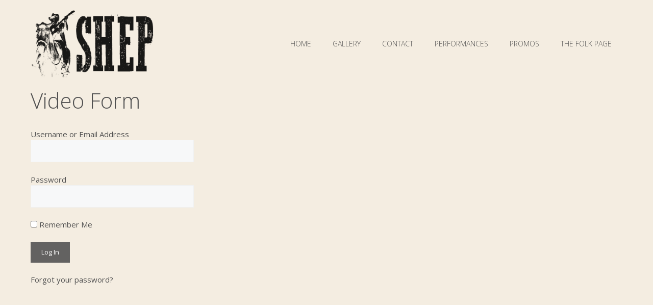

--- FILE ---
content_type: text/html; charset=UTF-8
request_url: https://shepmusic.com/video-form/
body_size: 8844
content:
<!DOCTYPE html><html
lang=en-GB><head><style>img.lazy{min-height:1px}</style><link
rel=preload href=https://shepmusic.com/wp-content/plugins/w3-total-cache/pub/js/lazyload.min.js as=script><meta
charset="UTF-8"><link
rel=profile href=https://gmpg.org/xfn/11><title>Video Form &#8211; Shep!</title><meta
name='robots' content='max-image-preview:large, max-snippet:-1, max-video-preview:-1'><meta
name="viewport" content="width=device-width, initial-scale=1"><link
rel=dns-prefetch href=//www.google.com><link
rel=dns-prefetch href=//fonts.googleapis.com><link
href=https://fonts.gstatic.com crossorigin rel=preconnect><link
rel=alternate type=application/rss+xml title="Shep! &raquo; Feed" href=https://shepmusic.com/feed/ ><link
rel=alternate type=application/rss+xml title="Shep! &raquo; Comments Feed" href=https://shepmusic.com/comments/feed/ >
 <script
src="//www.googletagmanager.com/gtag/js?id=UA-136422405-6"  data-cfasync=false data-wpfc-render=false async></script> <script data-cfasync=false data-wpfc-render=false>var mi_version='8.10.0';var mi_track_user=true;var mi_no_track_reason='';var disableStrs=['ga-disable-G-WE3001J70G','ga-disable-UA-136422405-6',];function __gtagTrackerIsOptedOut(){for(var index=0;index<disableStrs.length;index++){if(document.cookie.indexOf(disableStrs[index]+'=true')>-1){return true;}}
return false;}
if(__gtagTrackerIsOptedOut()){for(var index=0;index<disableStrs.length;index++){window[disableStrs[index]]=true;}}
function __gtagTrackerOptout(){for(var index=0;index<disableStrs.length;index++){document.cookie=disableStrs[index]+'=true; expires=Thu, 31 Dec 2099 23:59:59 UTC; path=/';window[disableStrs[index]]=true;}}
if('undefined'===typeof gaOptout){function gaOptout(){__gtagTrackerOptout();}}
window.dataLayer=window.dataLayer||[];window.MonsterInsightsDualTracker={helpers:{},trackers:{},};if(mi_track_user){function __gtagDataLayer(){dataLayer.push(arguments);}
function __gtagTracker(type,name,parameters){if(!parameters){parameters={};}
if(parameters.send_to){__gtagDataLayer.apply(null,arguments);return;}
if(type==='event'){parameters.send_to=monsterinsights_frontend.v4_id;var hookName=name;if(typeof parameters['event_category']!=='undefined'){hookName=parameters['event_category']+':'+name;}
if(typeof MonsterInsightsDualTracker.trackers[hookName]!=='undefined'){MonsterInsightsDualTracker.trackers[hookName](parameters);}else{__gtagDataLayer('event',name,parameters);}
parameters.send_to=monsterinsights_frontend.ua;__gtagDataLayer(type,name,parameters);}else{__gtagDataLayer.apply(null,arguments);}}
__gtagTracker('js',new Date());__gtagTracker('set',{'developer_id.dZGIzZG':true,});__gtagTracker('config','G-WE3001J70G',{"forceSSL":"true","link_attribution":"true"});__gtagTracker('config','UA-136422405-6',{"forceSSL":"true","link_attribution":"true"});window.gtag=__gtagTracker;(function(){var noopfn=function(){return null;};var newtracker=function(){return new Tracker();};var Tracker=function(){return null;};var p=Tracker.prototype;p.get=noopfn;p.set=noopfn;p.send=function(){var args=Array.prototype.slice.call(arguments);args.unshift('send');__gaTracker.apply(null,args);};var __gaTracker=function(){var len=arguments.length;if(len===0){return;}
var f=arguments[len-1];if(typeof f!=='object'||f===null||typeof f.hitCallback!=='function'){if('send'===arguments[0]){var hitConverted,hitObject=false,action;if('event'===arguments[1]){if('undefined'!==typeof arguments[3]){hitObject={'eventAction':arguments[3],'eventCategory':arguments[2],'eventLabel':arguments[4],'value':arguments[5]?arguments[5]:1,}}}
if('pageview'===arguments[1]){if('undefined'!==typeof arguments[2]){hitObject={'eventAction':'page_view','page_path':arguments[2],}}}
if(typeof arguments[2]==='object'){hitObject=arguments[2];}
if(typeof arguments[5]==='object'){Object.assign(hitObject,arguments[5]);}
if('undefined'!==typeof arguments[1].hitType){hitObject=arguments[1];if('pageview'===hitObject.hitType){hitObject.eventAction='page_view';}}
if(hitObject){action='timing'===arguments[1].hitType?'timing_complete':hitObject.eventAction;hitConverted=mapArgs(hitObject);__gtagTracker('event',action,hitConverted);}}
return;}
function mapArgs(args){var arg,hit={};var gaMap={'eventCategory':'event_category','eventAction':'event_action','eventLabel':'event_label','eventValue':'event_value','nonInteraction':'non_interaction','timingCategory':'event_category','timingVar':'name','timingValue':'value','timingLabel':'event_label','page':'page_path','location':'page_location','title':'page_title',};for(arg in args){if(!(!args.hasOwnProperty(arg)||!gaMap.hasOwnProperty(arg))){hit[gaMap[arg]]=args[arg];}else{hit[arg]=args[arg];}}
return hit;}
try{f.hitCallback();}catch(ex){}};__gaTracker.create=newtracker;__gaTracker.getByName=newtracker;__gaTracker.getAll=function(){return[];};__gaTracker.remove=noopfn;__gaTracker.loaded=true;window['__gaTracker']=__gaTracker;})();}else{console.log("");(function(){function __gtagTracker(){return null;}
window['__gtagTracker']=__gtagTracker;window['gtag']=__gtagTracker;})();}</script> <link
rel=stylesheet id=generate-fonts-css  href='//fonts.googleapis.com/css?family=Open+Sans:300,300italic,regular,italic,600,600italic,700,700italic,800,800italic' media=all><link
rel=stylesheet href=https://shepmusic.com/wp-content/cache/minify/a5ff7.css media=all><style id=wp-block-library-inline-css>.has-text-align-justify{text-align:justify}</style><link
rel=stylesheet href=https://shepmusic.com/wp-content/cache/minify/edf3a.css media=all><style id=contact-form-7-inline-css>.wpcf7 .wpcf7-recaptcha
iframe{margin-bottom:0}.wpcf7 .wpcf7-recaptcha[data-align="center"]>div{margin:0
auto}.wpcf7 .wpcf7-recaptcha[data-align="right"]>div{margin:0
0 0 auto}</style><link
rel=stylesheet href=https://shepmusic.com/wp-content/cache/minify/4fcd8.css media=all><style id=generate-style-inline-css>/*<![CDATA[*/body{background-color:#f4ede1;color:#515151}a{color:#515151}a:hover,a:focus,a:active{color:var(--contrast)}.grid-container{max-width:1400px}.wp-block-group__inner-container{max-width:1400px;margin-left:auto;margin-right:auto}.site-header .header-image{width:260px}:root{--contrast:#222;--contrast-2:#575760;--contrast-3:#b2b2be;--base:#f0f0f0;--base-2:#f7f8f9;--base-3:#fff;--accent:#1e73be}.has-contrast-color{color:#222}.has-contrast-background-color{background-color:#222}.has-contrast-2-color{color:#575760}.has-contrast-2-background-color{background-color:#575760}.has-contrast-3-color{color:#b2b2be}.has-contrast-3-background-color{background-color:#b2b2be}.has-base-color{color:#f0f0f0}.has-base-background-color{background-color:#f0f0f0}.has-base-2-color{color:#f7f8f9}.has-base-2-background-color{background-color:#f7f8f9}.has-base-3-color{color:#fff}.has-base-3-background-color{background-color:#fff}.has-accent-color{color:#1e73be}.has-accent-background-color{background-color:#1e73be}body,button,input,select,textarea{font-family:"Open Sans",sans-serif;font-size:15px}body{line-height:1.5}.entry-content>[class*="wp-block-"]:not(:last-child){margin-bottom:1.5em}.main-title{font-family:"Open Sans",sans-serif;font-weight:100;font-size:27px}.site-description{font-size:13px}.main-navigation a,.menu-toggle{font-family:"Open Sans",sans-serif;font-weight:300;text-transform:uppercase;font-size:14px}.main-navigation .menu-bar-items{font-size:14px}.main-navigation .main-nav ul ul li
a{font-size:13px}.widget-title{font-family:"Open Sans",sans-serif}.sidebar .widget, .footer-widgets
.widget{font-size:17px}button:not(.menu-toggle),html input[type="button"],input[type="reset"],input[type="submit"],.button,.wp-block-button .wp-block-button__link{font-family:"Open Sans",sans-serif;text-transform:capitalize;font-size:13px}h1{font-family:"Open Sans",sans-serif;font-weight:100}h2{font-family:"Open Sans",sans-serif;font-weight:100}h3{font-family:"Open Sans",sans-serif}.site-info{font-family:"Open Sans",sans-serif}@media (max-width:768px){h1{font-size:22px}h2{font-size:27px}h3{font-size:24px}h4{font-size:22px}h5{font-size:19px}}.top-bar{background-color:#636363;color:#fff}.top-bar
a{color:#fff}.top-bar a:hover{color:#303030}.site-header{background-color:#f4ede1}.main-title a,.main-title a:hover{color:#515151}.site-description{color:var(--base-2)}.main-navigation,.main-navigation ul
ul{background-color:rgba(255,255,255,0)}.main-navigation .main-nav ul li a, .main-navigation .menu-toggle, .main-navigation .menu-bar-items{color:#4e4e4e}.main-navigation .main-nav ul li:not([class*="current-menu-"]):hover > a, .main-navigation .main-nav ul li:not([class*="current-menu-"]):focus > a, .main-navigation .main-nav ul li.sfHover:not([class*="current-menu-"]) > a, .main-navigation .menu-bar-item:hover > a, .main-navigation .menu-bar-item.sfHover>a{color:#000;background-color:rgba(81,81,81,0)}button.menu-toggle:hover,button.menu-toggle:focus{color:#4e4e4e}.main-navigation .main-nav ul li[class*="current-menu-"]>a{color:#000;background-color:rgba(255,255,255,0)}.navigation-search input[type="search"],.navigation-search input[type="search"]:active, .navigation-search input[type="search"]:focus, .main-navigation .main-nav ul li.search-item.active > a, .main-navigation .menu-bar-items .search-item.active>a{color:#000;background-color:rgba(81,81,81,0)}.main-navigation ul
ul{background-color:#636261}.main-navigation .main-nav ul ul li
a{color:#fff}.main-navigation .main-nav ul ul li:not([class*="current-menu-"]):hover > a,.main-navigation .main-nav ul ul li:not([class*="current-menu-"]):focus > a, .main-navigation .main-nav ul ul li.sfHover:not([class*="current-menu-"])>a{color:#fff;background-color:#4e4e4e}.main-navigation .main-nav ul ul li[class*="current-menu-"]>a{color:#fff;background-color:#4e4e4e}.separate-containers .inside-article, .separate-containers .comments-area, .separate-containers .page-header, .one-container .container, .separate-containers .paging-navigation,.inside-page-header{background-color:#f4ede1}.entry-title
a{color:#515151}.entry-title a:hover{color:var(--contrast-2)}.entry-meta{color:var(--contrast-2)}.sidebar
.widget{background-color:var(--base-3)}.footer-widgets{background-color:var(--base-3)}.site-info{background-color:#f4ede1}input[type="text"],input[type="email"],input[type="url"],input[type="password"],input[type="search"],input[type="tel"],input[type="number"],textarea,select{color:var(--contrast);background-color:var(--base-2);border-color:var(--base)}input[type="text"]:focus,input[type="email"]:focus,input[type="url"]:focus,input[type="password"]:focus,input[type="search"]:focus,input[type="tel"]:focus,input[type="number"]:focus,textarea:focus,select:focus{color:var(--contrast);background-color:var(--base-2);border-color:var(--contrast-3)}button,html input[type="button"],input[type="reset"],input[type="submit"],a.button,a.wp-block-button__link:not(.has-background){color:#fff;background-color:#636261}button:hover,html input[type="button"]:hover,input[type="reset"]:hover,input[type="submit"]:hover,a.button:hover,button:focus,html input[type="button"]:focus,input[type="reset"]:focus,input[type="submit"]:focus,a.button:focus,a.wp-block-button__link:not(.has-background):active,a.wp-block-button__link:not(.has-background):focus,a.wp-block-button__link:not(.has-background):hover{color:#fff;background-color:#4e4e4e}a.generate-back-to-top{background-color:rgba( 0,0,0,0.4 );color:#fff}a.generate-back-to-top:hover,a.generate-back-to-top:focus{background-color:rgba( 0,0,0,0.6 );color:#fff}@media (max-width: 768px){.main-navigation .menu-bar-item:hover > a, .main-navigation .menu-bar-item.sfHover>a{background:none;color:#4e4e4e}}.inside-header{padding:20px
60px 20px 60px}.nav-below-header .main-navigation .inside-navigation.grid-container, .nav-above-header .main-navigation .inside-navigation.grid-container{padding:0px
39px 0px 39px}.separate-containers .inside-article, .separate-containers .comments-area, .separate-containers .page-header, .separate-containers .paging-navigation, .one-container .site-content,.inside-page-header{padding:0px
60px 60px 60px}.site-main .wp-block-group__inner-container{padding:0px
60px 60px 60px}.separate-containers .paging-navigation{padding-top:20px;padding-bottom:20px}.entry-content .alignwide, body:not(.no-sidebar) .entry-content
.alignfull{margin-left:-60px;width:calc(100% + 120px);max-width:calc(100% + 120px)}.one-container.right-sidebar .site-main,.one-container.both-right .site-main{margin-right:60px}.one-container.left-sidebar .site-main,.one-container.both-left .site-main{margin-left:60px}.one-container.both-sidebars .site-main{margin:0px
60px 0px 60px}.one-container.archive .post:not(:last-child), .one-container.blog .post:not(:last-child){padding-bottom:60px}.main-navigation .main-nav ul li a,.menu-toggle,.main-navigation .menu-bar-item>a{padding-left:21px;padding-right:21px;line-height:56px}.main-navigation .main-nav ul ul li
a{padding:10px
21px 10px 21px}.navigation-search input[type="search"]{height:56px}.rtl .menu-item-has-children .dropdown-menu-toggle{padding-left:21px}.menu-item-has-children .dropdown-menu-toggle{padding-right:21px}.rtl .main-navigation .main-nav ul li.menu-item-has-children>a{padding-right:21px}@media (max-width:768px){.separate-containers .inside-article, .separate-containers .comments-area, .separate-containers .page-header, .separate-containers .paging-navigation, .one-container .site-content,.inside-page-header{padding:0px
20px 20px 20px}.site-main .wp-block-group__inner-container{padding:0px
20px 20px 20px}.inside-top-bar{padding-right:30px;padding-left:30px}.inside-header{padding-right:30px;padding-left:30px}.widget-area
.widget{padding-top:30px;padding-right:30px;padding-bottom:30px;padding-left:30px}.footer-widgets-container{padding-top:30px;padding-right:30px;padding-bottom:30px;padding-left:30px}.inside-site-info{padding-right:30px;padding-left:30px}.entry-content .alignwide, body:not(.no-sidebar) .entry-content
.alignfull{margin-left:-20px;width:calc(100% + 40px);max-width:calc(100% + 40px)}.one-container .site-main .paging-navigation{margin-bottom:20px}}.is-right-sidebar{width:15%}.is-left-sidebar{width:30%}.site-content .content-area{width:100%}@media (max-width: 768px){.main-navigation .menu-toggle,.sidebar-nav-mobile:not(#sticky-placeholder){display:block}.main-navigation ul,.gen-sidebar-nav,.main-navigation:not(.slideout-navigation):not(.toggled) .main-nav > ul,.has-inline-mobile-toggle #site-navigation .inside-navigation>*:not(.navigation-search):not(.main-nav){display:none}.nav-align-right .inside-navigation,.nav-align-center .inside-navigation{justify-content:space-between}.has-inline-mobile-toggle .mobile-menu-control-wrapper{display:flex;flex-wrap:wrap}.has-inline-mobile-toggle .inside-header{flex-direction:row;text-align:left;flex-wrap:wrap}.has-inline-mobile-toggle .header-widget,.has-inline-mobile-toggle #site-navigation{flex-basis:100%}.nav-float-left .has-inline-mobile-toggle #site-navigation{order:10}}.dynamic-author-image-rounded{border-radius:100%}.dynamic-featured-image,.dynamic-author-image{vertical-align:middle}.one-container.blog .dynamic-content-template:not(:last-child), .one-container.archive .dynamic-content-template:not(:last-child){padding-bottom:0px}.dynamic-entry-excerpt>p:last-child{margin-bottom:0px}@media (max-width: 1024px){.main-title, .navigation-branding .main-title{font-size:24px}}@media (max-width: 768px){.main-navigation .main-nav ul li a,.main-navigation .menu-toggle,.main-navigation .mobile-bar-items a,.main-navigation .menu-bar-item>a{line-height:56px}.main-navigation .site-logo.navigation-logo img, .mobile-header-navigation .site-logo.mobile-header-logo img, .navigation-search input[type="search"]{height:56px}}.main-navigation.slideout-navigation .main-nav>ul>li>a{line-height:44px}/*]]>*/</style><link
rel=stylesheet href=https://shepmusic.com/wp-content/cache/minify/9fc3c.css media=all><style id=generate-offside-inline-css>.slideout-navigation.main-navigation{background-color:#f4ede1}.slideout-navigation.main-navigation .main-nav ul li
a{color:#515151;font-weight:200;text-transform:none;font-size:18px}.slideout-navigation.main-navigation ul
ul{background-color:rgba(0,0,0,0)}.slideout-navigation.main-navigation .main-nav ul ul li
a{color:#515151}.slideout-navigation.main-navigation.do-overlay .main-nav ul ul li
a{font-size:1em;font-size:17px}@media (max-width:768px){.slideout-navigation.main-navigation .main-nav ul li
a{font-size:18px}.slideout-navigation.main-navigation .main-nav ul ul li
a{font-size:17px}}.slideout-navigation.main-navigation .main-nav ul ul li:not([class*="current-menu-"]):hover > a, .slideout-navigation.main-navigation .main-nav ul ul li:not([class*="current-menu-"]):focus > a, .slideout-navigation.main-navigation .main-nav ul ul li.sfHover:not([class*="current-menu-"])>a{background-color:rgba(0,0,0,0)}.slideout-navigation.main-navigation .main-nav ul li[class*="current-menu-"]>a{background-color:rgba(0,0,0,0)}.slideout-navigation.main-navigation .main-nav ul ul li[class*="current-menu-"]>a{background-color:rgba(0,0,0,0)}.slideout-navigation, .slideout-navigation
a{color:#515151}.slideout-navigation button.slideout-exit{color:#515151;padding-left:21px;padding-right:21px}.slide-opened nav.toggled .menu-toggle:before{display:none}@media (max-width: 768px){.menu-bar-item.slideout-toggle{display:none}}</style><link
rel=stylesheet href=https://shepmusic.com/wp-content/cache/minify/0f071.css media=all> <script src=https://shepmusic.com/wp-content/cache/minify/c4d91.js></script> <script data-cfasync=false data-wpfc-render=false id=monsterinsights-frontend-script-js-extra>var monsterinsights_frontend={"js_events_tracking":"true","download_extensions":"doc,pdf,ppt,zip,xls,docx,pptx,xlsx","inbound_paths":"[{\"path\":\"\\\/go\\\/\",\"label\":\"affiliate\"},{\"path\":\"\\\/recommend\\\/\",\"label\":\"affiliate\"}]","home_url":"https:\/\/shepmusic.com","hash_tracking":"false","ua":"UA-136422405-6","v4_id":"G-WE3001J70G"};</script> <link
rel=https://api.w.org/ href=https://shepmusic.com/wp-json/ ><link
rel=alternate type=application/json href=https://shepmusic.com/wp-json/wp/v2/pages/1788><link
rel=EditURI type=application/rsd+xml title=RSD href=https://shepmusic.com/xmlrpc.php?rsd><link
rel=wlwmanifest type=application/wlwmanifest+xml href=https://shepmusic.com/wp-includes/wlwmanifest.xml><meta
name="generator" content="WordPress 5.8.12"><link
rel=canonical href=https://shepmusic.com/video-form/ ><link
rel=shortlink href='https://shepmusic.com/?p=1788'><link
rel=alternate type=application/json+oembed href="https://shepmusic.com/wp-json/oembed/1.0/embed?url=https%3A%2F%2Fshepmusic.com%2Fvideo-form%2F"><link
rel=alternate type=text/xml+oembed href="https://shepmusic.com/wp-json/oembed/1.0/embed?url=https%3A%2F%2Fshepmusic.com%2Fvideo-form%2F&#038;format=xml"><style>img#wpstats{display:none}</style><meta
name="description" content="Username or Email Address Password Remember Me Forgot your password?"><meta
property="og:title" content="Video Form &#8211; Shep!"><meta
property="og:type" content="article"><meta
property="og:description" content="Username or Email Address Password Remember Me Forgot your password?"><meta
property="og:url" content="https://shepmusic.com/video-form/"><meta
property="og:locale" content="en_GB"><meta
property="og:site_name" content="Shep!"><meta
property="article:published_time" content="2021-12-12T18:25:34+00:00"><meta
property="article:modified_time" content="2021-12-12T18:25:34+00:00"><meta
property="og:updated_time" content="2021-12-12T18:25:34+00:00"><meta
property="article:author" content="user"><meta
name="twitter:card" content="summary_large_image"><link
rel=icon href=https://shepmusic.com/wp-content/uploads/2021/10/cropped-site_icon-32x32.png sizes=32x32><link
rel=icon href=https://shepmusic.com/wp-content/uploads/2021/10/cropped-site_icon-192x192.png sizes=192x192><link
rel=apple-touch-icon href=https://shepmusic.com/wp-content/uploads/2021/10/cropped-site_icon-180x180.png><meta
name="msapplication-TileImage" content="https://shepmusic.com/wp-content/uploads/2021/10/cropped-site_icon-270x270.png"><style id=wp-custom-css>/*<![CDATA[*/:root{--light-menu-item-color:#f4ede1;--green-accent-color:#e2ff52}.inside-wc-product-image:after{content:"View Product";left:0;right:50%;bottom:0;top:0;color:#fff;position:absolute;font-weight:100;padding:60% 10% 0 10%;text-align:center;opacity:0;border-left:6px solid var(--green-accent-color);transition:all 0.5s ease}.inside-wc-product-image:hover:after{background-color:rgb(1,1,1,0.4);opacity:1;right:0;transition:all 0.5s ease}.has-trans-bg{position:relative}.has-trans-bg:after{content:"";position:absolute;top:0;bottom:0;right:0;left:0;background-color:rgba(255,255,255,0.3);opacity:0;z-index:-2;transition:all 0.8s ease}.has-trans-bg:hover:after{opacity:0.5}.gb-container.hero-container{overflow:visible}.woocommerce div.product .woocommerce-tabs ul.tabs
li.active{background:none}@media (max-width: 1024px){.home .main-navigation:not(.slideout-navigation) .main-nav ul li a, .home .menu-toggle, .home .main-navigation .menu-bar-items
a{color:var(--light-menu-item-color) !important}}/*]]>*/</style></head><body
class="page-template-default page page-id-1788 wp-custom-logo wp-embed-responsive post-image-aligned-center slideout-enabled slideout-mobile sticky-menu-fade no-sidebar nav-float-right one-container header-aligned-left dropdown-hover" itemtype=https://schema.org/WebPage itemscope>
<a
class="screen-reader-text skip-link" href=#content title="Skip to content">Skip to content</a><header
class="site-header has-inline-mobile-toggle" id=masthead aria-label=Site  itemtype=https://schema.org/WPHeader itemscope><div
class="inside-header grid-container"><div
class=site-logo>
<a
href=https://shepmusic.com/ title=Shep! rel=home>
<img
class="header-image is-logo-image lazy" alt=Shep! src="data:image/svg+xml,%3Csvg%20xmlns='http://www.w3.org/2000/svg'%20viewBox='0%200%202400%201220'%3E%3C/svg%3E" data-src=https://shepmusic.com/wp-content/uploads/2021/10/output-onlinepngtools.png title=Shep! width=2400 height=1220>
</a></div><nav
class="main-navigation mobile-menu-control-wrapper" id=mobile-menu-control-wrapper aria-label="Mobile Toggle">
<button
data-nav=site-navigation class=menu-toggle aria-controls=primary-menu aria-expanded=false>
<span
class="gp-icon icon-menu-bars"><svg
viewBox="0 0 512 512" aria-hidden=true xmlns=http://www.w3.org/2000/svg width=1em height=1em><path
d="M0 96c0-13.255 10.745-24 24-24h464c13.255 0 24 10.745 24 24s-10.745 24-24 24H24c-13.255 0-24-10.745-24-24zm0 160c0-13.255 10.745-24 24-24h464c13.255 0 24 10.745 24 24s-10.745 24-24 24H24c-13.255 0-24-10.745-24-24zm0 160c0-13.255 10.745-24 24-24h464c13.255 0 24 10.745 24 24s-10.745 24-24 24H24c-13.255 0-24-10.745-24-24z"/></svg><svg
viewBox="0 0 512 512" aria-hidden=true xmlns=http://www.w3.org/2000/svg width=1em height=1em><path
d="M71.029 71.029c9.373-9.372 24.569-9.372 33.942 0L256 222.059l151.029-151.03c9.373-9.372 24.569-9.372 33.942 0 9.372 9.373 9.372 24.569 0 33.942L289.941 256l151.03 151.029c9.372 9.373 9.372 24.569 0 33.942-9.373 9.372-24.569 9.372-33.942 0L256 289.941l-151.029 151.03c-9.373 9.372-24.569 9.372-33.942 0-9.372-9.373-9.372-24.569 0-33.942L222.059 256 71.029 104.971c-9.372-9.373-9.372-24.569 0-33.942z"/></svg></span><span
class=screen-reader-text>Menu</span>		</button></nav><nav
class="main-navigation sub-menu-left" id=site-navigation aria-label=Primary  itemtype=https://schema.org/SiteNavigationElement itemscope><div
class="inside-navigation grid-container">
<button
class=menu-toggle aria-controls=primary-menu aria-expanded=false>
<span
class="gp-icon icon-menu-bars"><svg
viewBox="0 0 512 512" aria-hidden=true xmlns=http://www.w3.org/2000/svg width=1em height=1em><path
d="M0 96c0-13.255 10.745-24 24-24h464c13.255 0 24 10.745 24 24s-10.745 24-24 24H24c-13.255 0-24-10.745-24-24zm0 160c0-13.255 10.745-24 24-24h464c13.255 0 24 10.745 24 24s-10.745 24-24 24H24c-13.255 0-24-10.745-24-24zm0 160c0-13.255 10.745-24 24-24h464c13.255 0 24 10.745 24 24s-10.745 24-24 24H24c-13.255 0-24-10.745-24-24z"/></svg><svg
viewBox="0 0 512 512" aria-hidden=true xmlns=http://www.w3.org/2000/svg width=1em height=1em><path
d="M71.029 71.029c9.373-9.372 24.569-9.372 33.942 0L256 222.059l151.029-151.03c9.373-9.372 24.569-9.372 33.942 0 9.372 9.373 9.372 24.569 0 33.942L289.941 256l151.03 151.029c9.372 9.373 9.372 24.569 0 33.942-9.373 9.372-24.569 9.372-33.942 0L256 289.941l-151.029 151.03c-9.373 9.372-24.569 9.372-33.942 0-9.372-9.373-9.372-24.569 0-33.942L222.059 256 71.029 104.971c-9.372-9.373-9.372-24.569 0-33.942z"/></svg></span><span
class=screen-reader-text>Menu</span>		</button><div
id=primary-menu class=main-nav><ul
id=menu-primary class=" menu sf-menu"><li
id=menu-item-1397 class="menu-item menu-item-type-post_type menu-item-object-page menu-item-home menu-item-1397"><a
href=https://shepmusic.com/ >Home</a></li>
<li
id=menu-item-1716 class="menu-item menu-item-type-post_type menu-item-object-page menu-item-1716"><a
href=https://shepmusic.com/gallery/ >Gallery</a></li>
<li
id=menu-item-1400 class="menu-item menu-item-type-post_type menu-item-object-page menu-item-1400"><a
href=https://shepmusic.com/contact/ >Contact</a></li>
<li
id=menu-item-1813 class="menu-item menu-item-type-post_type menu-item-object-page menu-item-1813"><a
href=https://shepmusic.com/live-perfomances/ >Performances</a></li>
<li
id=menu-item-1814 class="menu-item menu-item-type-post_type menu-item-object-page menu-item-1814"><a
href=https://shepmusic.com/promo-videos/ >Promos</a></li>
<li
id=menu-item-1517 class="menu-item menu-item-type-post_type menu-item-object-page menu-item-1517"><a
href=https://shepmusic.com/folk/ >The Folk Page</a></li></ul></div></div></nav></div></header><div
class="site grid-container container hfeed" id=page><div
class=site-content id=content><div
class=content-area id=primary><main
class=site-main id=main><article
id=post-1788 class="post-1788 page type-page status-publish" itemtype=https://schema.org/CreativeWork itemscope><div
class=inside-article><header
class=entry-header aria-label=Content><h1 class="entry-title" itemprop="headline">Video Form</h1></header><div
class=entry-content itemprop=text><div
class="aiovg aiovg-login-form"><form
name=loginform id=loginform action=https://shepmusic.com/wp-login.php method=post><p
class=login-username>
<label
for=user_login>Username or Email Address</label>
<input
type=text name=log id=user_login class=input value size=20></p><p
class=login-password>
<label
for=user_pass>Password</label>
<input
type=password name=pwd id=user_pass class=input value size=20></p><p
class=login-remember><label><input
name=rememberme type=checkbox id=rememberme value=forever> Remember Me</label></p><p
class=login-submit>
<input
type=submit name=wp-submit id=wp-submit class="button button-primary" value="Log In">
<input
type=hidden name=redirect_to value=https://shepmusic.com/video-form/ ></p></form><p><a
href="https://shepmusic.com/wp-login.php?action=lostpassword&#038;redirect_to=https%3A%2F%2Fshepmusic.com%2Fvideo-form%2F">Forgot your password?</a></p></div></div></div></article></main></div></div></div><div
class=site-footer></div><nav
id=generate-slideout-menu class="main-navigation slideout-navigation" itemtype=https://schema.org/SiteNavigationElement itemscope style="display: none;"><div
class="inside-navigation grid-container grid-parent">
<button
class="slideout-exit has-svg-icon"><span
class="gp-icon pro-close">
<svg
viewBox="0 0 512 512" aria-hidden=true role=img version=1.1 xmlns=http://www.w3.org/2000/svg xmlns:xlink=http://www.w3.org/1999/xlink width=1em height=1em>
<path
d="M71.029 71.029c9.373-9.372 24.569-9.372 33.942 0L256 222.059l151.029-151.03c9.373-9.372 24.569-9.372 33.942 0 9.372 9.373 9.372 24.569 0 33.942L289.941 256l151.03 151.029c9.372 9.373 9.372 24.569 0 33.942-9.373 9.372-24.569 9.372-33.942 0L256 289.941l-151.029 151.03c-9.373 9.372-24.569 9.372-33.942 0-9.372-9.373-9.372-24.569 0-33.942L222.059 256 71.029 104.971c-9.372-9.373-9.372-24.569 0-33.942z"/>
</svg>
</span> <span
class=screen-reader-text>Close</span></button><div
class=main-nav><ul
id=menu-primary-1 class=" slideout-menu"><li
class="menu-item menu-item-type-post_type menu-item-object-page menu-item-home menu-item-1397"><a
href=https://shepmusic.com/ >Home</a></li>
<li
class="menu-item menu-item-type-post_type menu-item-object-page menu-item-1716"><a
href=https://shepmusic.com/gallery/ >Gallery</a></li>
<li
class="menu-item menu-item-type-post_type menu-item-object-page menu-item-1400"><a
href=https://shepmusic.com/contact/ >Contact</a></li>
<li
class="menu-item menu-item-type-post_type menu-item-object-page menu-item-1813"><a
href=https://shepmusic.com/live-perfomances/ >Performances</a></li>
<li
class="menu-item menu-item-type-post_type menu-item-object-page menu-item-1814"><a
href=https://shepmusic.com/promo-videos/ >Promos</a></li>
<li
class="menu-item menu-item-type-post_type menu-item-object-page menu-item-1517"><a
href=https://shepmusic.com/folk/ >The Folk Page</a></li></ul></div></div></nav><div
class=slideout-overlay></div> <script id=generate-a11y>!function(){"use strict";if("querySelector"in document&&"addEventListener"in window){var e=document.body;e.addEventListener("mousedown",function(){e.classList.add("using-mouse")}),e.addEventListener("keydown",function(){e.classList.remove("using-mouse")})}}();</script><script type=application/ld+json>{"@context":"https://schema.org","@graph":[{"@type":"WebSite","@id":"https://shepmusic.com/#website","url":"https://shepmusic.com/","name":"Shep!","potentialAction":{"@id":"https://shepmusic.com/video-form#searchaction"},"publisher":{"@id":"https://shepmusic.com/#organization"}},{"@type":"SearchAction","@id":"https://shepmusic.com/video-form#searchaction","target":"https://shepmusic.com/?s={search_term_string}","query-input":"required name=search_term_string"},{"@type":"BreadcrumbList","@id":"https://shepmusic.com/video-form#breadcrumbs","itemListElement":[{"@type":"ListItem","position":1,"name":"Home","item":"https://shepmusic.com/"}]},{"@type":"WebPage","@id":"https://shepmusic.com/video-form#webpage","url":"https://shepmusic.com/video-form","inLanguage":"en_GB","name":"Video Form &#8211; Shep!","description":"Username or Email Address Password Remember Me Forgot your password?","datePublished":"2021-12-12T18:25:34+00:00","dateModified":"2021-12-12T18:25:34+00:00","isPartOf":{"@id":"https://shepmusic.com/#website"},"breadcrumb":{"@id":"https://shepmusic.com/video-form#breadcrumbs"}},{"@type":"Organization","@id":"https://shepmusic.com/#organization","url":"https://shepmusic.com/","name":"Shep!","logo":{"@id":"https://shepmusic.com/video-form#logo"},"image":{"@id":"https://shepmusic.com/video-form#logo"}},{"@type":"ImageObject","@id":"https://shepmusic.com/video-form#logo","url":"https://shepmusic.com/wp-content/uploads/2021/10/output-onlinepngtools.png","width":2400,"height":1220}]}</script><link
rel=stylesheet href=https://shepmusic.com/wp-content/cache/minify/87c5d.css media=all> <script id=generate-offside-js-extra>var offSide={"side":"right"};</script> <script src=https://shepmusic.com/wp-content/cache/minify/e55e1.js></script> <script id=contact-form-7-js-extra>var wpcf7={"api":{"root":"https:\/\/shepmusic.com\/wp-json\/","namespace":"contact-form-7\/v1"},"cached":"1"};</script> <script src=https://shepmusic.com/wp-content/cache/minify/b68ea.js></script> <script id=generate-smooth-scroll-js-extra>var smooth={"elements":[".smooth-scroll","li.smooth-scroll a"],"duration":"800"};</script> <script src=https://shepmusic.com/wp-content/cache/minify/87520.js></script> <!--[if lte IE 11]> <script src='https://shepmusic.com/wp-content/themes/generatepress/assets/js/classList.min.js?ver=3.1.0' id=generate-classlist-js></script> <![endif]--> <script id=generate-menu-js-extra>var generatepressMenu={"toggleOpenedSubMenus":"1","openSubMenuLabel":"Open Submenu","closeSubMenuLabel":"Close Submenu"};</script> <script src=https://shepmusic.com/wp-content/cache/minify/bbb94.js></script> <script id=google-recaptcha-js-extra>var wpcf7iqfix={"recaptcha_empty":"Please verify that you are not a robot.","response_err":"wpcf7-recaptcha: Could not verify reCaptcha response."};</script> <script src='https://www.google.com/recaptcha/api.js?hl=en_GB&#038;onload=recaptchaCallback&#038;render=explicit&#038;ver=2.0' id=google-recaptcha-js></script> <script src=https://shepmusic.com/wp-content/cache/minify/4e172.js></script> <script id=all-in-one-video-gallery-premium-public-js-extra>var aiovg_premium={"ajax_url":"https:\/\/shepmusic.com\/wp-admin\/admin-ajax.php","ajax_nonce":"9d997eb4de","site_url":"https:\/\/shepmusic.com","html5_thumbnail_generator_enabled":"","ffmpeg_enabled":"1","i18n":{"required":"This is a required field.","invalid":"Invalid file format.","loaded":"Loaded","processing":"processing...","pending_upload":"Please wait until the upload is complete","unknown_error":"Unknown error.","ffmpeg_thumbnail_generation_failed":"Sorry, the auto-thumbnail generation failed.","thumbnail_generator_capture_image":"Use the \"Capture Image\" button below to generate an image from your video.","thumbnail_generator_select_image":"Select an image from the options below.","thumbnail_generator_processing":"Generating images...","thumbnail_generator_video_not_found":"No video found. Add a video in the \"MP4\" video field to capture an image.","thumbnail_generator_invalid_video_file":"Invalid video file.","thumbnail_generator_cors_error":"Sorry, your video file server doesn't give us permission to generate an image from the video."}};</script> <script src=https://shepmusic.com/wp-content/cache/minify/c0b10.js></script> <script src=https://stats.wp.com/e-202603.js defer></script> <script>_stq=window._stq||[];_stq.push(['view',{v:'ext',j:'1:10.5.3',blog:'200677199',post:'1788',tz:'0',srv:'shepmusic.com'}]);_stq.push(['clickTrackerInit','200677199','1788']);</script> <script>window.w3tc_lazyload=1,window.lazyLoadOptions={elements_selector:".lazy",callback_loaded:function(t){var e;try{e=new CustomEvent("w3tc_lazyload_loaded",{detail:{e:t}})}catch(a){(e=document.createEvent("CustomEvent")).initCustomEvent("w3tc_lazyload_loaded",!1,!1,{e:t})}window.dispatchEvent(e)}}</script><script async src=https://shepmusic.com/wp-content/cache/minify/1615d.js></script> </body></html>

--- FILE ---
content_type: text/css; charset=utf-8
request_url: https://shepmusic.com/wp-content/cache/minify/87c5d.css
body_size: 3302
content:
.mfp-bg{top:0;left:0;width:100%;height:100%;z-index:1042;overflow:hidden;position:fixed;background:#0b0b0b;opacity:0.8}.mfp-wrap{top:0;left:0;width:100%;height:100%;z-index:1043;position:fixed;outline:none !important;-webkit-backface-visibility:hidden}.mfp-container{text-align:center;position:absolute;width:100%;height:100%;left:0;top:0;padding:0
8px;box-sizing:border-box}.mfp-container:before{content:'';display:inline-block;height:100%;vertical-align:middle}.mfp-align-top .mfp-container:before{display:none}.mfp-content{position:relative;display:inline-block;vertical-align:middle;margin:0
auto;text-align:left;z-index:1045}.mfp-inline-holder .mfp-content,
.mfp-ajax-holder .mfp-content{width:100%;cursor:auto}.mfp-ajax-cur{cursor:progress}.mfp-zoom-out-cur, .mfp-zoom-out-cur .mfp-image-holder .mfp-close{cursor:-moz-zoom-out;cursor:-webkit-zoom-out;cursor:zoom-out}.mfp-zoom{cursor:pointer;cursor:-webkit-zoom-in;cursor:-moz-zoom-in;cursor:zoom-in}.mfp-auto-cursor .mfp-content{cursor:auto}.mfp-close,.mfp-arrow,.mfp-preloader,.mfp-counter{-webkit-user-select:none;-moz-user-select:none;user-select:none}.mfp-loading.mfp-figure{display:none}.mfp-hide{display:none !important}.mfp-preloader{color:#CCC;position:absolute;top:50%;width:auto;text-align:center;margin-top:-0.8em;left:8px;right:8px;z-index:1044}.mfp-preloader
a{color:#CCC}.mfp-preloader a:hover{color:#FFF}.mfp-s-ready .mfp-preloader{display:none}.mfp-s-error .mfp-content{display:none}button.mfp-close,button.mfp-arrow{overflow:visible;cursor:pointer;background:transparent;border:0;-webkit-appearance:none;display:block;outline:none;padding:0;z-index:1046;box-shadow:none;touch-action:manipulation}button::-moz-focus-inner{padding:0;border:0}.mfp-close{width:44px;height:44px;line-height:44px;position:absolute;right:0;top:0;text-decoration:none;text-align:center;opacity:0.65;padding:0
0 18px 10px;color:#FFF;font-style:normal;font-size:28px;font-family:Arial,Baskerville,monospace}.mfp-close:hover,.mfp-close:focus{opacity:1}.mfp-close:active{top:1px}.mfp-close-btn-in .mfp-close{color:#333}.mfp-image-holder .mfp-close,
.mfp-iframe-holder .mfp-close{color:#FFF;right:-6px;text-align:right;padding-right:6px;width:100%}.mfp-counter{position:absolute;top:0;right:0;color:#CCC;font-size:12px;line-height:18px;white-space:nowrap}.mfp-arrow{position:absolute;opacity:0.65;margin:0;top:50%;margin-top:-55px;padding:0;width:90px;height:110px;-webkit-tap-highlight-color:transparent}.mfp-arrow:active{margin-top:-54px}.mfp-arrow:hover,.mfp-arrow:focus{opacity:1}.mfp-arrow:before,.mfp-arrow:after{content:'';display:block;width:0;height:0;position:absolute;left:0;top:0;margin-top:35px;margin-left:35px;border:medium inset transparent}.mfp-arrow:after{border-top-width:13px;border-bottom-width:13px;top:8px}.mfp-arrow:before{border-top-width:21px;border-bottom-width:21px;opacity:0.7}.mfp-arrow-left{left:0}.mfp-arrow-left:after{border-right:17px solid #FFF;margin-left:31px}.mfp-arrow-left:before{margin-left:25px;border-right:27px solid #3F3F3F}.mfp-arrow-right{right:0}.mfp-arrow-right:after{border-left:17px solid #FFF;margin-left:39px}.mfp-arrow-right:before{border-left:27px solid #3F3F3F}.mfp-iframe-holder{padding-top:40px;padding-bottom:40px}.mfp-iframe-holder .mfp-content{line-height:0;width:100%;max-width:900px}.mfp-iframe-holder .mfp-close{top:-40px}.mfp-iframe-scaler{width:100%;height:0;overflow:hidden;padding-top:56.25%}.mfp-iframe-scaler
iframe{position:absolute;display:block;top:0;left:0;width:100%;height:100%;box-shadow:0 0 8px rgba(0, 0, 0, 0.6);background:#000}img.mfp-img{width:auto;max-width:100%;height:auto;display:block;line-height:0;box-sizing:border-box;padding:40px
0 40px;margin:0
auto}.mfp-figure{line-height:0}.mfp-figure:after{content:'';position:absolute;left:0;top:40px;bottom:40px;display:block;right:0;width:auto;height:auto;z-index:-1;box-shadow:0 0 8px rgba(0, 0, 0, 0.6);background:#444}.mfp-figure
small{color:#BDBDBD;display:block;font-size:12px;line-height:14px}.mfp-figure
figure{margin:0}.mfp-bottom-bar{margin-top:-36px;position:absolute;top:100%;left:0;width:100%;cursor:auto}.mfp-title{text-align:left;line-height:18px;color:#F3F3F3;word-wrap:break-word;padding-right:36px}.mfp-image-holder .mfp-content{max-width:100%}.mfp-gallery .mfp-image-holder .mfp-figure{cursor:pointer}@media screen and (max-width: 800px) and (orientation: landscape), screen and (max-height: 300px){.mfp-img-mobile .mfp-image-holder{padding-left:0;padding-right:0}.mfp-img-mobile img.mfp-img{padding:0}.mfp-img-mobile .mfp-figure:after{top:0;bottom:0}.mfp-img-mobile .mfp-figure
small{display:inline;margin-left:5px}.mfp-img-mobile .mfp-bottom-bar{background:rgba(0, 0, 0, 0.6);bottom:0;margin:0;top:auto;padding:3px
5px;position:fixed;box-sizing:border-box}.mfp-img-mobile .mfp-bottom-bar:empty{padding:0}.mfp-img-mobile .mfp-counter{right:5px;top:3px}.mfp-img-mobile .mfp-close{top:0;right:0;width:35px;height:35px;line-height:35px;background:rgba(0, 0, 0, 0.6);position:fixed;text-align:center;padding:0}}@media all and (max-width: 900px){.mfp-arrow{-webkit-transform:scale(0.75);transform:scale(0.75)}.mfp-arrow-left{-webkit-transform-origin:0;transform-origin:0}.mfp-arrow-right{-webkit-transform-origin:100%;transform-origin:100%}.mfp-container{padding-left:6px;padding-right:6px}}.aiovg-spinner{width:20px;height:20px;background-image:url('content/plugins/all-in-one-video-gallery-premium/public/assets/images/spinner.gif');background-position:center center;background-repeat:no-repeat}#aiovg-thumbnail-generator .aiovg-inner-wrapper{-webkit-flex-wrap:wrap;flex-wrap:wrap;margin:7px
0}#aiovg-thumbnail-generator .aiovg-header{margin-bottom:0}#aiovg-thumbnail-generator .aiovg-header
span{display:inline-block;line-height:normal;vertical-align:top}#aiovg-thumbnail-generator .aiovg-body{display:-webkit-flex;-webkit-flex-wrap:wrap;display:flex;flex-wrap:wrap;width:100%;margin:7px
-7px}#aiovg-thumbnail-generator .aiovg-item{width:50%}#aiovg-thumbnail-generator .aiovg-item-inner{margin:7px;padding:1px;border:1px
solid #ccc;cursor:pointer}#aiovg-thumbnail-generator .aiovg-item-inner:hover{box-shadow:0 1px 10px 0 rgba( 0, 0, 0, 0.1 ), 0 1px 10px 0 rgba( 0, 0, 0, 0.1 )}#aiovg-thumbnail-generator
img{border-radius:0}#aiovg-thumbnail-generator input[type=radio]{display:block;margin:7px
auto;pointer-events:none}#aiovg-thumbnail-generator .aiovg-footer
span{vertical-align:top}#aiovg-thumbnail-generator.aiovg-processing .aiovg-body,
#aiovg-thumbnail-generator.aiovg-processing .aiovg-footer{display:none}#aiovg-html5-thumbnail-generator{position:relative;min-height:100px;cursor:pointer}#aiovg-html5-thumbnail-generator .aiovg-item-inner{position:absolute;display:flex;top:7px;right:7px;bottom:7px;left:7px;margin:0;padding:0;border:none;align-items:center}#aiovg-html5-thumbnail-generator .aiovg-item-inner:hover{box-shadow:none}#aiovg-html5-thumbnail-generator
button{display:block;width:100%;height:100%}#aiovg-html5-thumbnail-generator .aiovg-svg-icon-camera{display:block;margin:0
auto 3px auto;width:24px;text-align:center;fill:currentColor}#aiovg-thumbnail-generator-modal{position:relative;width:auto;max-width:640px;margin:32px
auto;padding:15px;background:#FFF}#aiovg-thumbnail-generator-modal .aiovg-notice{margin-top:28px;padding:10px}#aiovg-thumbnail-generator-canvas{display:none}#aiovg-thumbnail-generator-player{margin:15px
0;width:100%;height:auto}@media only screen and (min-width: 481px){#aiovg-thumbnail-generator .aiovg-item{width:25%}}.aiovg-login-form
#loginform{max-width:320px}.aiovg-login-form .login-username label,
.aiovg-login-form .login-password
label{display:block}.aiovg-login-form  #user_login,
.aiovg-login-form
#user_pass{width:100%;box-sizing:border-box}.aiovg-user-dashboard
table{border-collapse:collapse;border-spacing:0;width:100%}.aiovg-user-dashboard th,
.aiovg-user-dashboard
td{padding:10px;vertical-align:top}.aiovg-user-dashboard .aiovg-col-image{display:none;width:120px}.aiovg-user-dashboard .aiovg-col-action{width:100px}@media only screen and (min-width: 481px){.aiovg-user-dashboard .aiovg-col-image{display:table-cell}}.aiovg-video-form .aiovg-form-user-notes{margin-bottom:20px}.aiovg-video-form .aiovg-notes-max-upload-size{font-size:smaller}.aiovg-video-form .aiovg-row{margin:0}.aiovg-video-form .aiovg-form-group{margin-bottom:15px}.aiovg-video-form input[type=text],
.aiovg-video-form select,
.aiovg-video-form
textarea{width:100%;box-sizing:border-box}.aiovg-video-form .aiovg-checklist,
.aiovg-video-form .aiovg-checklist
li{margin:0;padding:0;list-style-type:none !important}.aiovg-video-form #aiovg-field-categories .aiovg-checklist{max-height:100px;margin:0;padding:7px
10px;border:1px
solid #ddd;box-sizing:border-box;overflow-y:scroll}.aiovg-video-form .aiovg-checklist .children
li{padding:0
18px}.aiovg-video-form .aiovg-checklist.aiovg-horizontal
li{display:inline-block;padding:0
10px 0 0}.aiovg-video-form .aiovg-button-upload,
.aiovg-video-form .aiovg-upload-status{margin:10px
0 0 0}.aiovg-video-form .aiovg-uploading .aiovg-button-upload,
.aiovg-video-form .aiovg-upload-status{display:none}.aiovg-video-form .aiovg-uploading .aiovg-upload-status{display:flex;height:100%;align-items:center}.aiovg-video-form .aiovg-upload-progress{padding:0
10px 0 0}.aiovg-video-form #aiovg-field-tos .aiovg-col-1-25,
.aiovg-video-form #aiovg-field-action-buttons .aiovg-col-1-25{font-size:0}.aiovg-video-form .aiovg-toggle-fields{display:none}.aiovg-video-form .aiovg-required-symbol,
.aiovg-video-form .aiovg-field-error,
.aiovg-video-form .aiovg-text-highlight{color:#e80000}.aiovg-video-form .aiovg-field-error
span{display:block;margin:7px
0}.aiovg-video-form .aiovg-field-invalid input[type=text],
.aiovg-video-form .aiovg-field-invalid select,
.aiovg-video-form .aiovg-field-invalid
textarea{border:1px
solid #e80000}@media only screen and (min-width: 481px){.aiovg-video-form .aiovg-button-upload,
.aiovg-video-form .aiovg-upload-status{margin:0
0 0 10px}.aiovg-video-form .aiovg-upload-progress{padding:0
10px}.aiovg-video-form label .aiovg-text-muted{display:block}}.aiovg-notice{margin:15px
0;padding:1px
12px;background:#fff;border-left:4px solid #fff;box-shadow:0 0 1px 0 rgba( 0, 0, 0, 0.1 )}.aiovg-notice
p{margin:5px
0;padding:2px}.aiovg-notice-success{background-color:#dff0d8;border:1px
solid #d6e9c6;color:#3c763d}.aiovg-notice-error{background-color:#f2dede;border:1px
solid #ebccd1;color:#a94442}.mejs__ima{display:block;cursor:pointer;pointer-events:none}.ima-linear-display .mejs__ima,
.ima-non-linear-display
.mejs__ima{pointer-events:auto}.ima-linear-display .mejs__overlay-play,
.ima-linear-display .mejs__logo,
.ima-linear-display
.mejs__controls{opacity:0 !important;pointer-events:none}.ima-non-linear-display
.mejs__ima{margin-top:-50px;-webkit-transition:margin-top .2s;transition:margin-top .2s}.ima-non-linear-display.ima-offscreen
.mejs__ima{margin-top:0px;-webkit-transition:margin-top .2s;transition:margin-top .2s}.aiovg-videos-template-popup .aiovg-thumbnail{cursor:pointer}.mfp-iframe-scaler
iframe{background:url('content/plugins/all-in-one-video-gallery-premium/public/assets/images/spinner-dark.gif') no-repeat scroll center center #000 !important}.aiovg-popup-content{margin-top:0;padding:20px
0}.aiovg-popup-content .mfp-title{margin-bottom:10px;padding-right:0;font-size:18px;line-height:1.5}.aiovg-popup-content .mfp-title
a{color:#fff;text-decoration:none}.aiovg-popup-content .mfp-title a:hover,
.aiovg-popup-content .mfp-title a:focus{color:#fff;text-decoration:underline}.aiovg-popup-content .mfp-description{color:#ddd;line-height:1.5}.aiovg .slick-loading .slick-list,
.aiovg .aiovg-slick .aiovg-player-container{background:#fff url('content/plugins/all-in-one-video-gallery-premium/public/assets/images/spinner.gif') center center no-repeat}.aiovg-slick{display:none}.aiovg-slick.aiovg-slick-initialized{display:block}.aiovg-videos-template-slider .aiovg-thumbnail{border:none;cursor:pointer}.aiovg-videos-template-slider .aiovg-row{margin:0}.aiovg-slider-layout-player .aiovg-caption{padding:0
10px}.aiovg-slider-layout-both .aiovg-slider-player{margin-bottom:20px}.aiovg .aiovg-slick-prev,
.aiovg .aiovg-slick-next{position:absolute;display:block;text-align:center;opacity: .75;cursor:pointer;-webkit-transform:translate(0, -50%);-ms-transform:translate(0, -50%);transform:translate(0, -50%);z-index:9}.aiovg .aiovg-slick-prev:hover,
.aiovg .aiovg-slick-next:hover{opacity:1}.aiovg .aiovg-slick-prev.slick-disabled,
.aiovg .aiovg-slick-next.slick-disabled{opacity: .25}.aiovg .aiovg-slick-prev{left:0}[dir='rtl'] .aiovg .aiovg-slick-prev{right:0;left:auto}.aiovg .aiovg-slick-next{right:0}[dir='rtl'] .aiovg .aiovg-slick-next{right:auto;left:0}.aiovg .slick-dotted.slick-slider{margin-bottom:30px}.aiovg .aiovg-slick-dots{position:absolute;display:block;width:100%;bottom:-25px;margin:0;padding:0;list-style:none;text-align:center}.aiovg .aiovg-slick-dots
li{position:relative;display:inline-block;margin:0;padding:0;cursor:pointer}.aiovg .aiovg-slick-dots li .aiovg-slick-dot{display:block;padding:3px;opacity: .25;line-height:1}.aiovg .aiovg-slick-dots li.slick-active .aiovg-slick-dot{opacity: .75}.aiovg .aiovg-slick-dots li .aiovg-slick-dot:hover{opacity:1}

--- FILE ---
content_type: application/x-javascript; charset=utf-8
request_url: https://shepmusic.com/wp-content/cache/minify/c0b10.js
body_size: 3938
content:
(function($){'use strict';function aiovg_resolve_url(url){if(!url){return url;}
if(url.indexOf('://')>0||url.indexOf('//')===0){return url;}
if(url.indexOf('/')===0){url=aiovg_premium.site_url+url;}else{url=aiovg_premium.site_url+'/'+url;}
return url;}
function aiovg_premium_set_field_error(name,message){$('#aiovg-field-'+name).addClass('aiovg-field-invalid').find('.aiovg-field-error').html('<span>'+message+'</span>');}
function aiovg_premium_clear_field_error(name){$('#aiovg-field-'+name).removeClass('aiovg-field-invalid').find('.aiovg-field-error').html('');}
function aiovg_premium_reset_uploader(name){$('#aiovg-field-'+name).find('.aiovg-media-uploader').removeClass('aiovg-uploading').find('.aiovg-upload-progress').html('');}
$.fn.aiovg_premium_video_form_validate=function(){var root=this,form={},is_valid=true;var validate=function(name,event){var can_validate=false;var is_required=false;var pattern='';var error_message='';switch(name){case'title':can_validate=true;is_required=true;break;case'mp4':if('default'==aiovg_premium.video_form.type.value){can_validate=true;is_required=true;pattern=/mp4|webm|ogv|m4v|mov/;}
break;case'webm':case'ogv':if('default'==aiovg_premium.video_form.type.value){can_validate=true;pattern=new RegExp(name);}
break;case'youtube':if(name==aiovg_premium.video_form.type.value){can_validate=true;is_required=true;pattern=new RegExp('youtube.com|youtu.be');}
break;case'vimeo':case'dailymotion':case'facebook':if(name==aiovg_premium.video_form.type.value){can_validate=true;is_required=true;pattern=new RegExp(name+'.com');}
break;case'adaptive':if(name==aiovg_premium.video_form.type.value){can_validate=true;is_required=true;pattern=/mpd|m3u8/;}
break;case'image':can_validate=true;pattern=/jpg|jpeg|png|gif/;break;case'tos':can_validate=true;is_required=true;break;}
if(can_validate){if(is_required&&''==form[name].value){error_message=aiovg_premium.i18n.required;}else if(''!=form[name].value){if('input'!=event&&''!=pattern){if(!pattern.test(form[name].value.toLowerCase())){error_message=aiovg_premium.i18n.invalid;}}}
if(''!=error_message){is_valid=false;if(form[name].error!=error_message){form[name].error=error_message;aiovg_premium_set_field_error(name,error_message);}}else{if(''!=form[name].error){form[name].error='';aiovg_premium_clear_field_error(name);}}}}
this.initialize=function(){$('.aiovg-field-validate',root).each(function(e){var name=$(this).attr('name');form[name]={value:'',error:''}
if('tos'==name){$('#aiovg-'+name).on('change',function(e){form[name].value=$(this).is(':checked')?1:'';validate(name,'change');});}else{$('#aiovg-'+name).on('input',function(e){form[name].value=$(this).val();validate(name,'input');}).on('blur',function(e){form[name].value=$(this).val();validate(name,'blur');});}});root.on('submit',function(e){if(root.hasClass('aiovg-uploading')){e.preventDefault();alert(aiovg_premium.i18n.pending_upload);return;}
is_valid=true;$('.aiovg-field-validate',root).each(function(){var name=$(this).attr('name');if('tos'==name){form[name].value=$(this).is(':checked')?1:'';}else{form[name].value=$(this).val();}
validate(name,'submit');});if(!is_valid){e.preventDefault();$('html, body').animate({scrollTop:($('.aiovg-field-invalid',root).first().offset().top-50)},300);}});return this;};return this.initialize();}
function aiovg_init_slick($this){$this.addClass('aiovg-slick-initialized');var params=$this.data('params');var arrow_styles='top: '+params.arrow_top_offset+'; width: '+params.arrow_size+'; height: '+params.arrow_size+'; background: '+params.arrow_bg_color+'; border-radius: '+params.arrow_radius+'; font-size: '+params.arrow_icon_size+'; color: '+params.arrow_icon_color+'; line-height: '+params.arrow_size+';';$this.slick({rtl:params.is_rtl,prevArrow:'<div class="aiovg-slick-prev" style="left: '+params.arrow_left_offset+'; '+arrow_styles+'" role="button">&#10094;</div>',nextArrow:'<div class="aiovg-slick-next" style="right: '+params.arrow_right_offset+'; '+arrow_styles+'" role="button">&#10095;</div>',dotsClass:'aiovg-slick-dots',adaptiveHeight:true,customPaging:function(slider,i){return'<div class="aiovg-slick-dot" style="color: '+params.dot_color+'; font-size: '+params.dot_size+'" role="button">&#9679;</div>';}});}
$(function(){aiovg_premium.video_form={type:{value:'',error:''}}
var mp4_file_url=aiovg_resolve_url($('#aiovg-mp4').val()),pause_slider=0;$('#aiovg-video-type').on('change',function(e){e.preventDefault();aiovg_premium.video_form.type.value=$(this).val();$('.aiovg-toggle-fields').hide();$('.aiovg-type-'+aiovg_premium.video_form.type.value).css('display','flex');}).trigger('change');$('.aiovg-button-upload','#aiovg-form-video').on('click',function(e){e.preventDefault();var format=$(this).data('format');$('#aiovg-upload-format').val(format);$('#aiovg-upload-media').trigger('click');});$("#aiovg-upload-media").change(function(){var selected=$(this)[0].files.length;if(!selected){return false;}
var format=$('#aiovg-upload-format').val();aiovg_premium_clear_field_error(format);var $progress=$('#aiovg-field-'+format).find('.aiovg-media-uploader').addClass('aiovg-uploading').find('.aiovg-upload-progress').html('<div class="aiovg-spinner"></div>');var options={url:aiovg_premium.ajax_url,type:'POST',dataType:'json',data:{security:aiovg_premium.ajax_nonce},uploadProgress:function(event,position,total,percentComplete){if(100==percentComplete){$progress.html(aiovg_premium.i18n.processing);}else{$progress.html(aiovg_premium.i18n.loaded+' '+Math.min(percentComplete,99)+'%');}},success:function(json,statusText,xhr,$form){aiovg_premium_reset_uploader(format);if(true==json.success){$('#aiovg-'+format).val(json.data.url).trigger('file.uploaded');}else{aiovg_premium_set_field_error(format,aiovg_premium.i18n.unknown_error);}},error:function(data){aiovg_premium_reset_uploader(format);aiovg_premium_set_field_error(format,data.responseText);}};var form=$('#aiovg-form-upload').ajaxSubmit(options);var xhr=form.data('jqxhr');$('#aiovg-field-'+format).find('.aiovg-upload-cancel').off('click').on('click',function(e){e.preventDefault();xhr.abort();aiovg_premium_reset_uploader(format);});});$('#aiovg-form-video').aiovg_premium_video_form_validate();if($('#aiovg-html5-thumbnail-generator').length){var thumbnail_generator_modal_body=document.getElementById('aiovg-thumbnail-generator-modal-body').innerHTML;$('#aiovg-html5-thumbnail-generator').magnificPopup({items:{src:'#aiovg-thumbnail-generator-modal',type:'inline'},callbacks:{open:function(){document.getElementById('aiovg-thumbnail-generator-modal-body').innerHTML=thumbnail_generator_modal_body;mp4_file_url=aiovg_resolve_url(document.getElementById('aiovg-mp4').value);if(mp4_file_url){var video_elem=document.getElementById('aiovg-thumbnail-generator-player');var canvas_elem=document.getElementById('aiovg-thumbnail-generator-canvas');var canvas_ctx=canvas_elem.getContext('2d');var select_seekto=document.getElementById('aiovg-thumbnail-generator-seekto');var capture_button=document.getElementById('aiovg-thumbnail-generator-button');video_elem.getElementsByTagName('source')[0].setAttribute('src',mp4_file_url);video_elem.load();video_elem.addEventListener('error',function(){$('#aiovg-thumbnail-generator-modal-body').prepend('<p class="aiovg-notice aiovg-notice-error">'+aiovg_premium.i18n.thumbnail_generator_invalid_video_file+'</p>');},true);video_elem.addEventListener('loadedmetadata',function(){var video_duration=video_elem.duration,duration_options_html='';canvas_elem.width=video_elem.videoWidth;canvas_elem.height=video_elem.videoHeight;for(var i=0;i<Math.floor(video_duration);i=i+4){duration_options_html+='<option value="'+i+'">'+i+'</option>';}
select_seekto.innerHTML=duration_options_html;select_seekto.disabled=false;capture_button.disabled=false;select_seekto.addEventListener('change',function(){video_elem.currentTime=$(this).val();select_seekto.disabled=true;capture_button.disabled=true;});video_elem.addEventListener('timeupdate',function(){select_seekto.disabled=false;capture_button.disabled=false;});var capture_button_clicked=false;capture_button.addEventListener('click',function(){if(capture_button_clicked){return;}
capture_button_clicked=true;var button_label=capture_button.innerHTML;capture_button.innerHTML='<div class="aiovg-spinner"></div>';canvas_ctx.drawImage(video_elem,0,0,video_elem.videoWidth,video_elem.videoHeight);var canvas_data_url='';try{canvas_data_url=canvas_elem.toDataURL();}catch(error){capture_button.innerHTML=button_label;select_seekto.disabled=true;capture_button.disabled=true;$('#aiovg-thumbnail-generator-modal-body').prepend('<p class="aiovg-notice aiovg-notice-error">'+aiovg_premium.i18n.thumbnail_generator_cors_error+'</p>');return;}
var data={'action':'aiovg_upload_base64_image','image_data':canvas_data_url,'video':mp4_file_url,'index':$('.aiovg-item-thumbnail','#aiovg-thumbnail-generator').length,'security':aiovg_premium.ajax_nonce};$.post(aiovg_premium.ajax_url,data,function(response){capture_button.innerHTML=button_label;if(''!=response){$(response).insertBefore('#aiovg-html5-thumbnail-generator');$('#aiovg-thumbnail-generator').find('input[type=radio]').last().prop('checked',true).trigger('change');}
if($('.aiovg-item-thumbnail','#aiovg-thumbnail-generator').length>0){$('#aiovg-thumbnail-generator').find('.aiovg-header').html(aiovg_premium.i18n.thumbnail_generator_select_image);$('#aiovg-thumbnail-generator').find('.aiovg-footer').show();}else{$('#aiovg-thumbnail-generator').find('.aiovg-header').html(aiovg_premium.i18n.thumbnail_generator_capture_image);$('#aiovg-thumbnail-generator').find('.aiovg-footer').hide();};$.magnificPopup.close();});});});}else{$('#aiovg-thumbnail-generator-modal-body').prepend('<p class="aiovg-notice aiovg-notice-error">'+aiovg_premium.i18n.thumbnail_generator_video_not_found+'</p>');}},close:function(){document.getElementById('aiovg-thumbnail-generator-modal-body').innerHTML='';}}});}
$('#aiovg-mp4').on('blur file.uploaded',function(){if(!aiovg_premium.ffmpeg_enabled){return;}
var __mp4_file_url=aiovg_resolve_url($(this).val());if(!__mp4_file_url||mp4_file_url==__mp4_file_url){return;}
mp4_file_url=__mp4_file_url;$('#aiovg-thumbnail-generator').show().addClass('aiovg-processing').find('.aiovg-header').html('<span class="aiovg-spinner"></span> <span>'+aiovg_premium.i18n.thumbnail_generator_processing+'</span>');var data={'action':'aiovg_ffmpeg_generate_images','url':mp4_file_url,'security':aiovg_premium.ajax_nonce};$.post(aiovg_premium.ajax_url,data,function(response){$('#aiovg-thumbnail-generator').removeClass('aiovg-processing').find('.aiovg-header').html('');$('#aiovg-thumbnail-generator').find('.aiovg-item-thumbnail').remove();if(''!=response){if(aiovg_premium.html5_thumbnail_generator_enabled){$(response).insertBefore('#aiovg-html5-thumbnail-generator');}else{$('#aiovg-thumbnail-generator').find('.aiovg-body').html(response);}
if(''==$('#aiovg-image').val()){$('#aiovg-thumbnail-generator').find('input[type=radio]').first().prop('checked',true).trigger('change');}}
if($('.aiovg-item-thumbnail','#aiovg-thumbnail-generator').length>0){$('#aiovg-thumbnail-generator').find('.aiovg-header').html(aiovg_premium.i18n.thumbnail_generator_select_image);$('#aiovg-thumbnail-generator').find('.aiovg-footer').show();}else{var message='';if(aiovg_premium.html5_thumbnail_generator_enabled){message='<span class="aiovg-field-error">'+aiovg_premium.i18n.ffmpeg_thumbnail_generation_failed+'</span> <span>'+aiovg_premium.i18n.thumbnail_generator_capture_image+'</span>';}else{message='<span class="aiovg-field-error">'+aiovg_premium.i18n.ffmpeg_thumbnail_generation_failed+'</span>';}
$('#aiovg-thumbnail-generator').find('.aiovg-header').html(message);$('#aiovg-thumbnail-generator').find('.aiovg-footer').hide();};});});$('#aiovg-thumbnail-generator').on('click','.aiovg-item-thumbnail',function(){$(this).find('input[type=radio]').prop('checked',true).trigger('change');});$('#aiovg-thumbnail-generator').on('change','input[type=radio]',function(){var image=$('input[type=radio]:checked','#aiovg-thumbnail-generator').val();$('#aiovg-image').val(image);});$('.aiovg-videos-template-popup').each(function(){var params=$(this).data('params');$(this).find('.aiovg-responsive-container').addClass('aiovg-disable-mouse-events');if(!params.link_title){$(this).find('.aiovg-link-title').addClass('aiovg-disable-mouse-events');}
$(this).magnificPopup({delegate:'.aiovg-popup-item',type:'iframe',iframe:{markup:'<div class="mfp-iframe-scaler" style="padding-top: '+params.player_ratio+';">'+'<div class="mfp-close"></div>'+'<iframe class="mfp-iframe" frameborder="0" scrolling="no" allow="accelerometer; autoplay; encrypted-media; gyroscope; picture-in-picture" webkitallowfullscreen mozallowfullscreen allowfullscreen></iframe>'+'</div>'+'<div class="mfp-bottom-bar aiovg-popup-content">'+'<h2 class="mfp-title"></h2>'+'<div class="mfp-description"></div>'+'</div>',},callbacks:{markupParse:function(template,values,item){if(params.show_title){values.title=item.el.find('.aiovg-hidden-title').html();}
values.description=item.el.find('.aiovg-hidden-description').html();}},gallery:{enabled:true}});});$('.aiovg-videos-template-popup').on('click','a',function(event){event.stopPropagation();});$('.aiovg-slick').each(function(){aiovg_init_slick($(this));var type=$(this).data('type');if('player'==type){$(this).on('beforeChange',function(event,slick,current_slide,next_slide){if(1==pause_slider){throw"pause-slider";}
var $current_slide=$(slick.$slides[current_slide]);$current_slide.find('.aiovg-player').html('');var $next_slide=$(slick.$slides[next_slide]);var src=$next_slide.find('.aiovg-player').data('src');$next_slide.find('.aiovg-player').html('<iframe src="'+src+'" frameborder="0" allow="accelerometer; autoplay; encrypted-media; gyroscope; picture-in-picture" allowfullscreen></iframe>');});}});$('.aiovg-slider-layout-both').each(function(event){var params=$(this).find('.aiovg-slider-thumbnails').data('params');$(this).find('.aiovg-responsive-container').addClass('aiovg-disable-mouse-events');if(!params.link_title){$(this).find('.aiovg-link-title').addClass('aiovg-disable-mouse-events');}});$('.aiovg-slider-layout-both').on('mouseenter','a',function(event){pause_slider=1;}).on('mouseleave','a',function(event){pause_slider=0;});$('.aiovg-slider-layout-popup').each(function(){var $slick=$(this).find('.aiovg-slick');var params=$slick.data('params');$(this).find('.aiovg-responsive-container').addClass('aiovg-disable-mouse-events');if(!params.link_title){$(this).find('.aiovg-link-title').addClass('aiovg-disable-mouse-events');}
$(this).magnificPopup({delegate:'.slick-slide',type:'iframe',iframe:{markup:'<div class="mfp-iframe-scaler" style="padding-top: '+params.player_ratio+';">'+'<div class="mfp-close"></div>'+'<iframe class="mfp-iframe" frameborder="0" scrolling="no" allow="accelerometer; autoplay; encrypted-media; gyroscope; picture-in-picture" webkitallowfullscreen mozallowfullscreen allowfullscreen></iframe>'+'</div>'+'<div class="mfp-bottom-bar aiovg-popup-content">'+'<h2 class="mfp-title"></h2>'+'<div class="mfp-description"></div>'+'</div>',},callbacks:{markupParse:function(template,values,item){if(params.show_title){values.title=item.el.find('.aiovg-hidden-title').html();}
values.description=item.el.find('.aiovg-hidden-description').html();},open:function(){if(params.slider_autoplay){$slick.slick('slickPause');}},close:function(){if(params.slider_autoplay){$slick.slick('slickPlay');}}},gallery:{enabled:true}});});$('.aiovg-slider-layout-both, .aiovg-slider-layout-popup').on('click','a',function(event){event.stopPropagation();});if('undefined'!==typeof wp&&'undefined'!==typeof wp['hooks']){var aiovg_block_interval;var aiovg_block_interval_retry_count;wp.hooks.addFilter('aiovg_block_init','aiovg/videos',function(attributes){if('slider'==attributes.template){if(aiovg_block_interval_retry_count>0){clearInterval(aiovg_block_interval);}
aiovg_block_interval_retry_count=0;aiovg_block_interval=setInterval(function(){aiovg_block_interval_retry_count++;var $aiovg_sliders=$('.aiovg-slick:not(.aiovg-slick-initialized)');if($aiovg_sliders.length>0||aiovg_block_interval_retry_count>=10){clearInterval(aiovg_block_interval);aiovg_block_interval_retry_count=0;$aiovg_sliders.each(function(){aiovg_init_slick($(this));});}},1000);}});}});})(jQuery);